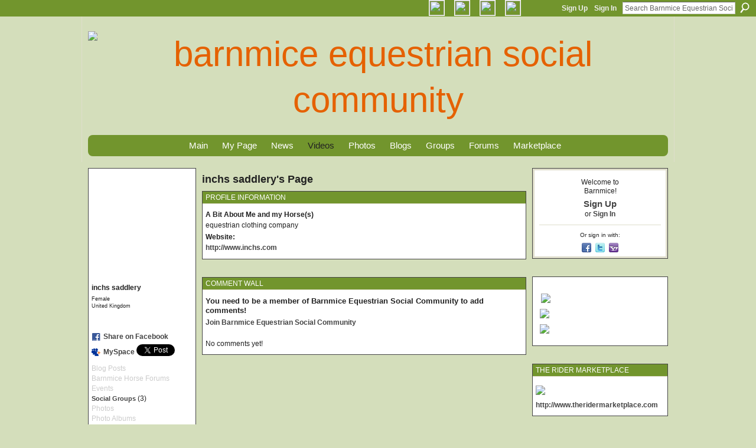

--- FILE ---
content_type: text/html; charset=UTF-8
request_url: http://www.barnmice.com/profile/kellycarter
body_size: 53954
content:
<!DOCTYPE html>
<html lang="en" xmlns:og="http://ogp.me/ns#" xmlns:fb="http://www.facebook.com/2008/fbml">
<head data-layout-view="default" class="xj_layout_head">
<script>
    window.dataLayer = window.dataLayer || [];
        </script>
<!-- Google Tag Manager -->
<script>(function(w,d,s,l,i){w[l]=w[l]||[];w[l].push({'gtm.start':
new Date().getTime(),event:'gtm.js'});var f=d.getElementsByTagName(s)[0],
j=d.createElement(s),dl=l!='dataLayer'?'&l='+l:'';j.async=true;j.src=
'https://www.googletagmanager.com/gtm.js?id='+i+dl;f.parentNode.insertBefore(j,f);
})(window,document,'script','dataLayer','GTM-T5W4WQ');</script>
<!-- End Google Tag Manager -->
    <script>(function(){var d={date:8,app:"s",host:"s",ip:4,ua:"s",user:"s",url:"s",html:4,css:4,render:4,js:4,nlr:4,nlr_eval:4,img:4,embed:4,obj:4,mcc:4,mcr:4,mct:4,nac:4,pac:4,l_t:"s"},h=document,e="getElementsByTagName",i=window,c=function(){return(new Date).getTime()},f=c(),g={},b={},a={},j=i.bzplcm={listen:{},start:function(k){b[k]=c();return j},stop:function(k){g[k]=c()-b[k];return j},ts:function(k){g[k]=c()-f;return j},abs_ts:function(k){g[k]=c();return j},add:function(l){for(var k in l){if("function"!=typeof l[k]){a[k]=l[k]}}},send:function(){if(!g.he){j.ts("he")}a.date=["xdate"];a.host=["xhost"];a.ip=["xip"];a.ua=["xua"];a.url=["xpath"];a.html=g.he-g.hb;a.css=g.ca-g.cb;a.render=g.jb-g.hb;a.js=g.ja-g.jb;a.nlr=g.nr-g.ns;a.nlr_eval=g.ni+g.ne;a.img=h[e]("img").length;a.embed=h[e]("embed").length;a.obj=h[e]("object").length;if(i.xg&&i.xg.xnTrackEvent){i.xg.xnTrackEvent(d,"BazelCSPerfLite",a)}}}})();</script><script>if(window.bzplcm)window.bzplcm.ts('hb')</script>    <meta http-equiv="Content-Type" content="text/html; charset=utf-8" />
    <title>inchs saddlery&#039;s Page - Barnmice Equestrian Social Community</title>
    <link rel="icon" href="http://www.barnmice.com/favicon.ico" type="image/x-icon" />
    <link rel="SHORTCUT ICON" href="http://www.barnmice.com/favicon.ico" type="image/x-icon" />
    <meta name="description" content="inchs saddlery's Page on Barnmice Equestrian Social Community" />
    <meta name="keywords" content="english, hunter, western, barrel, jumping, reining, dressage, training, horse, racing, show, jumper, eventing, trail, health, horsemanship, riding, equines" />
<meta name="title" content="inchs saddlery&#039;s Page" />
<meta property="og:type" content="website" />
<meta property="og:url" content="http://www.barnmice.com/profiles/profile/show?id=kellycarter" />
<meta property="og:title" content="inchs saddlery&#039;s Page" />
<meta property="og:image" content="http://storage.ning.com/topology/rest/1.0/file/get/2159785445?profile=RESIZE_710x&amp;width=183&amp;height=183&amp;crop=1%3A1">
<meta name="twitter:card" content="summary" />
<meta name="twitter:title" content="inchs saddlery&#039;s Page" />
<meta name="twitter:description" content="inchs saddlery's Page on Barnmice Equestrian Social Community" />
<meta name="twitter:image" content="http://storage.ning.com/topology/rest/1.0/file/get/2159785445?profile=RESIZE_710x&amp;width=183&amp;height=183&amp;crop=1%3A1" />
<link rel="image_src" href="http://storage.ning.com/topology/rest/1.0/file/get/2159785445?profile=RESIZE_710x&amp;width=183&amp;height=183&amp;crop=1%3A1" />
<script type="text/javascript">
    djConfig = { baseScriptUri: 'http://www.barnmice.com/xn/static-6.11.8.1/js/dojo-0.3.1-ning/', isDebug: false }
ning = {"CurrentApp":{"premium":true,"iconUrl":"https:\/\/storage.ning.com\/topology\/rest\/1.0\/file\/get\/2746187964?profile=UPSCALE_150x150","url":"httpbarnmice.ning.com","domains":["barnmice.com"],"online":true,"privateSource":true,"id":"barnmice","appId":1773158,"description":"Equestrian community, horse videos, horse pictures, horse news, horses for sale, horse forums, horse care, horse training and horse riding.","name":"Barnmice Equestrian Social Community","owner":"1hiq1a37e2l11","createdDate":"2007-12-14T21:29:21.826Z","runOwnAds":false,"category":{"english":null,"hunter":null,"western":null,"barrel":null,"jumping":null,"reining":null,"dressage":null,"training":null,"horse":null,"racing":null,"show":null,"jumper":null,"eventing":null,"trail":null,"health":null,"horsemanship":null,"riding":null,"equines":null},"tags":["english","hunter","western","barrel","jumping","reining","dressage","training","horse","racing","show","jumper","eventing","trail","health","horsemanship","riding","equines"]},"CurrentProfile":null,"maxFileUploadSize":7};
        (function(){
            if (!window.ning) { return; }

            var age, gender, rand, obfuscated, combined;

            obfuscated = document.cookie.match(/xgdi=([^;]+)/);
            if (obfuscated) {
                var offset = 100000;
                obfuscated = parseInt(obfuscated[1]);
                rand = obfuscated / offset;
                combined = (obfuscated % offset) ^ rand;
                age = combined % 1000;
                gender = (combined / 1000) & 3;
                gender = (gender == 1 ? 'm' : gender == 2 ? 'f' : 0);
                ning.viewer = {"age":age,"gender":gender};
            }
        })();

        if (window.location.hash.indexOf('#!/') == 0) {
        window.location.replace(window.location.hash.substr(2));
    }
    window.xg = window.xg || {};
xg.captcha = {
    'shouldShow': false,
    'siteKey': '6Ldf3AoUAAAAALPgNx2gcXc8a_5XEcnNseR6WmsT'
};
xg.addOnRequire = function(f) { xg.addOnRequire.functions.push(f); };
xg.addOnRequire.functions = [];
xg.addOnFacebookLoad = function (f) { xg.addOnFacebookLoad.functions.push(f); };
xg.addOnFacebookLoad.functions = [];
xg._loader = {
    p: 0,
    loading: function(set) {  this.p++; },
    onLoad: function(set) {
                this.p--;
        if (this.p == 0 && typeof(xg._loader.onDone) == 'function') {
            xg._loader.onDone();
        }
    }
};
xg._loader.loading('xnloader');
if (window.bzplcm) {
    window.bzplcm._profileCount = 0;
    window.bzplcm._profileSend = function() { if (window.bzplcm._profileCount++ == 1) window.bzplcm.send(); };
}
xg._loader.onDone = function() {
            if(window.bzplcm)window.bzplcm.start('ni');
        xg.shared.util.parseWidgets();    var addOnRequireFunctions = xg.addOnRequire.functions;
    xg.addOnRequire = function(f) { f(); };
    try {
        if (addOnRequireFunctions) { dojo.lang.forEach(addOnRequireFunctions, function(onRequire) { onRequire.apply(); }); }
    } catch (e) {
        if(window.bzplcm)window.bzplcm.ts('nx').send();
        throw e;
    }
    if(window.bzplcm) { window.bzplcm.stop('ni'); window.bzplcm._profileSend(); }
};
window.xn = { track: { event: function() {}, pageView: function() {}, registerCompletedFlow: function() {}, registerError: function() {}, timer: function() { return { lapTime: function() {} }; } } };</script>
<link rel="alternate" type="application/atom+xml" title="Inchs saddlery&#039;s Friends - Barnmice Equestrian Social Community" href="http://www.barnmice.com/profiles/friend/feed?user=1ld184wakd1r4&amp;xn_auth=no" /><script>if(window.bzplcm)window.bzplcm.ts('cb')</script>
<style type="text/css" media="screen,projection">
@import url("http://static.ning.com/socialnetworkmain/widgets/index/css/common-982.min.css?xn_version=3128532263");
@import url("http://static.ning.com/socialnetworkmain/widgets/profiles/css/component.min.css?xn_version=467783652");

</style>

<style type="text/css" media="screen,projection">
@import url("/generated-69468fc8c054a3-68572417-css?xn_version=202512201152");

</style>

<style type="text/css" media="screen,projection">
@import url("/generated-69468fc8196317-13793632-css?xn_version=202512201152");

</style>

<!--[if IE 6]>
    <link rel="stylesheet" type="text/css" href="http://static.ning.com/socialnetworkmain/widgets/index/css/common-ie6.min.css?xn_version=463104712" />
<![endif]-->
<!--[if IE 7]>
<link rel="stylesheet" type="text/css" href="http://static.ning.com/socialnetworkmain/widgets/index/css/common-ie7.css?xn_version=2712659298" />
<![endif]-->
<script>if(window.bzplcm)window.bzplcm.ts('ca')</script><link rel="EditURI" type="application/rsd+xml" title="RSD" href="http://www.barnmice.com/profiles/blog/rsd" />
<script type="text/javascript">(function(a,b){if(/(android|bb\d+|meego).+mobile|avantgo|bada\/|blackberry|blazer|compal|elaine|fennec|hiptop|iemobile|ip(hone|od)|iris|kindle|lge |maemo|midp|mmp|netfront|opera m(ob|in)i|palm( os)?|phone|p(ixi|re)\/|plucker|pocket|psp|series(4|6)0|symbian|treo|up\.(browser|link)|vodafone|wap|windows (ce|phone)|xda|xiino/i.test(a)||/1207|6310|6590|3gso|4thp|50[1-6]i|770s|802s|a wa|abac|ac(er|oo|s\-)|ai(ko|rn)|al(av|ca|co)|amoi|an(ex|ny|yw)|aptu|ar(ch|go)|as(te|us)|attw|au(di|\-m|r |s )|avan|be(ck|ll|nq)|bi(lb|rd)|bl(ac|az)|br(e|v)w|bumb|bw\-(n|u)|c55\/|capi|ccwa|cdm\-|cell|chtm|cldc|cmd\-|co(mp|nd)|craw|da(it|ll|ng)|dbte|dc\-s|devi|dica|dmob|do(c|p)o|ds(12|\-d)|el(49|ai)|em(l2|ul)|er(ic|k0)|esl8|ez([4-7]0|os|wa|ze)|fetc|fly(\-|_)|g1 u|g560|gene|gf\-5|g\-mo|go(\.w|od)|gr(ad|un)|haie|hcit|hd\-(m|p|t)|hei\-|hi(pt|ta)|hp( i|ip)|hs\-c|ht(c(\-| |_|a|g|p|s|t)|tp)|hu(aw|tc)|i\-(20|go|ma)|i230|iac( |\-|\/)|ibro|idea|ig01|ikom|im1k|inno|ipaq|iris|ja(t|v)a|jbro|jemu|jigs|kddi|keji|kgt( |\/)|klon|kpt |kwc\-|kyo(c|k)|le(no|xi)|lg( g|\/(k|l|u)|50|54|\-[a-w])|libw|lynx|m1\-w|m3ga|m50\/|ma(te|ui|xo)|mc(01|21|ca)|m\-cr|me(rc|ri)|mi(o8|oa|ts)|mmef|mo(01|02|bi|de|do|t(\-| |o|v)|zz)|mt(50|p1|v )|mwbp|mywa|n10[0-2]|n20[2-3]|n30(0|2)|n50(0|2|5)|n7(0(0|1)|10)|ne((c|m)\-|on|tf|wf|wg|wt)|nok(6|i)|nzph|o2im|op(ti|wv)|oran|owg1|p800|pan(a|d|t)|pdxg|pg(13|\-([1-8]|c))|phil|pire|pl(ay|uc)|pn\-2|po(ck|rt|se)|prox|psio|pt\-g|qa\-a|qc(07|12|21|32|60|\-[2-7]|i\-)|qtek|r380|r600|raks|rim9|ro(ve|zo)|s55\/|sa(ge|ma|mm|ms|ny|va)|sc(01|h\-|oo|p\-)|sdk\/|se(c(\-|0|1)|47|mc|nd|ri)|sgh\-|shar|sie(\-|m)|sk\-0|sl(45|id)|sm(al|ar|b3|it|t5)|so(ft|ny)|sp(01|h\-|v\-|v )|sy(01|mb)|t2(18|50)|t6(00|10|18)|ta(gt|lk)|tcl\-|tdg\-|tel(i|m)|tim\-|t\-mo|to(pl|sh)|ts(70|m\-|m3|m5)|tx\-9|up(\.b|g1|si)|utst|v400|v750|veri|vi(rg|te)|vk(40|5[0-3]|\-v)|vm40|voda|vulc|vx(52|53|60|61|70|80|81|83|85|98)|w3c(\-| )|webc|whit|wi(g |nc|nw)|wmlb|wonu|x700|yas\-|your|zeto|zte\-/i.test(a.substr(0,4)))window.location.replace(b)})(navigator.userAgent||navigator.vendor||window.opera,'http://www.barnmice.com/m/profile?screenName=1ld184wakd1r4');</script></head>
<body>
<!-- Google Tag Manager (noscript) -->
<noscript><iframe src="https://www.googletagmanager.com/ns.html?id=GTM-T5W4WQ"
height="0" width="0" style="display:none;visibility:hidden"></iframe></noscript>
<!-- End Google Tag Manager (noscript) -->
    <div class="xj_before_content"><div id='fb-root'></div>
<script>
  window.fbAsyncInit = function () {
    FB.init({
      appId      : null, 
      status     : true,   
      cookie     : true,   
      xfbml      : true, 
      version    : 'v2.3'  
    });
    var n = xg.addOnFacebookLoad.functions.length;
    for (var i = 0; i < n; i++) {
      xg.addOnFacebookLoad.functions[i]();
    }
    xg.addOnFacebookLoad = function (f) { f(); };
    xg.addOnFacebookLoad.functions = [];
  };
  (function() {
    var e = document.createElement('script');
    e.src = document.location.protocol + '//connect.facebook.net/en_US/sdk.js';
    e.async = true;
    document.getElementById('fb-root').appendChild(e);
  })();
</script>        <div id="xn_bar">
            <div id="xn_bar_menu">
                <div id="xn_bar_menu_branding" >
                                    </div>

                <div id="xn_bar_menu_more">
                    <form id="xn_bar_menu_search" method="GET" action="http://www.barnmice.com/main/search/search">
                        <fieldset>
                            <input type="text" name="q" id="xn_bar_menu_search_query" value="Search Barnmice Equestrian Social Community" _hint="Search Barnmice Equestrian Social Community" accesskey="4" class="text xj_search_hint" />
                            <a id="xn_bar_menu_search_submit" href="#" onclick="document.getElementById('xn_bar_menu_search').submit();return false">Search</a>
                        </fieldset>
                    </form>
                </div>

                            <ul id="xn_bar_menu_tabs">
                                            <li><a href="http://www.barnmice.com/main/authorization/signUp?target=http%3A%2F%2Fwww.barnmice.com%2Fprofiles%2Fprofile%2Fshow%3Fid%3Dkellycarter%26">Sign Up</a></li>
                                                <li><a href="http://www.barnmice.com/main/authorization/signIn?target=http%3A%2F%2Fwww.barnmice.com%2Fprofiles%2Fprofile%2Fshow%3Fid%3Dkellycarter%26">Sign In</a></li>
                                    </ul>
                        </div>
        </div>
        </div>
    <div class="xg_theme" data-layout-pack="brutus">
        <div id="xg_themebody">
            <div id="xg_ad_above_header" class="xg_ad xj_ad_above_header dy-displaynone">
                    
                </div>        
            <div id="xg_head">
                <div id="xg_masthead">
                    <h1 id="xg_sitename" class="xj_site_name"><a id="application_name_header_link" href="/"><img src="https://storage.ning.com/topology/rest/1.0/file/get/13570617082?profile=original" alt="Barnmice Equestrian Social Community"></a></h1>
                    <p id="xg_sitedesc" class="xj_site_desc">The equestrian community for horse people everywhere</p>
                </div>
                <div id="xg_navigation" class="xj_navigation"><ul>
    <li dojoType="SubTabHover" id="xg_tab_main" class="xg_subtab"><a href="/"><span>Main</span></a><div class="xg_subtab" style="display:none;position:absolute;"><ul class="xg_subtab" style="display:block;" ><li style="list-style:none !important;display:block;text-align:left;"><a href="/page/take-the-tour" style="float:none;"><span>Take The Tour!</span></a></li><li style="list-style:none !important;display:block;text-align:left;"><a href="/events/event/listUpcoming" style="float:none;"><span>Event Listings</span></a></li><li style="list-style:none !important;display:block;text-align:left;"><a href="/page/ebooks-1" style="float:none;"><span>eBooks &amp; Audio Books</span></a></li><li style="list-style:none !important;display:block;text-align:left;"><a href="/notes/Favorite_Links" style="float:none;"><span>Favorite Links</span></a></li></ul></div></li><li dojoType="SubTabHover" id="xg_tab_profile" class="xg_subtab"><a href="/profiles"><span>My Page</span></a><div class="xg_subtab" style="display:none;position:absolute;"><ul class="xg_subtab" style="display:block;" ><li style="list-style:none !important;display:block;text-align:left;"><a href="/opensocial/application/list" target="_blank" style="float:none;"><span>Apps</span></a></li></ul></div></li><li id="xg_tab_xn65" class="xg_subtab"><a href="/group/barnmicenews/forum"><span>News</span></a></li><li dojoType="SubTabHover" id="xg_tab_members" class="xg_subtab this"><a href="/video"><span>Videos</span></a><div class="xg_subtab" style="display:none;position:absolute;"><ul class="xg_subtab" style="display:block;" ><li style="list-style:none !important;display:block;text-align:left;"><a href="/video/video/search?q=dressage" style="float:none;"><span>Dressage</span></a></li><li style="list-style:none !important;display:block;text-align:left;"><a href="/video/video/search?q=driving" style="float:none;"><span>Driving</span></a></li><li style="list-style:none !important;display:block;text-align:left;"><a href="/video/video/search?q=eventing" style="float:none;"><span>Eventing</span></a></li><li style="list-style:none !important;display:block;text-align:left;"><a href="/video/video/search?q=jumping" style="float:none;"><span>Hunter/Jumper</span></a></li><li style="list-style:none !important;display:block;text-align:left;"><a href="/video/video/search?q=horse+racing" style="float:none;"><span>Racing</span></a></li><li style="list-style:none !important;display:block;text-align:left;"><a href="/video/video/search?q=western+horse" style="float:none;"><span>Western</span></a></li><li style="list-style:none !important;display:block;text-align:left;"><a href="/video/video/search?q=horse+health" style="float:none;"><span>Horse Care &amp; Health</span></a></li><li style="list-style:none !important;display:block;text-align:left;"><a href="/video/video/listTagged?tag=equestrian+fitness" style="float:none;"><span>Rider Fitness</span></a></li><li style="list-style:none !important;display:block;text-align:left;"><a href="/video/video/listTagged?tag=equestrian+nutrition" target="_blank" style="float:none;"><span>Rider Nutrition</span></a></li><li style="list-style:none !important;display:block;text-align:left;"><a href="/video/video/listForContributor?screenName=5sum70hdoojf" style="float:none;"><span>Ask an Olympian</span></a></li><li style="list-style:none !important;display:block;text-align:left;"><a href="/video/video/listForContributor?screenName=2s7140vj6z5ks" style="float:none;"><span>Hoof Talk</span></a></li><li style="list-style:none !important;display:block;text-align:left;"><a href="/video/video/listForContributor?screenName=0tswn37n2j26f" style="float:none;"><span>Ellen Ofstad: Groundwork</span></a></li></ul></div></li><li id="xg_tab_photo" class="xg_subtab"><a href="/photo"><span>Photos</span></a></li><li dojoType="SubTabHover" id="xg_tab_blogs" class="xg_subtab"><a href="/profiles/blog/list"><span>Blogs</span></a><div class="xg_subtab" style="display:none;position:absolute;"><ul class="xg_subtab" style="display:block;" ><li style="list-style:none !important;display:block;text-align:left;"><a href="/profiles/blog/list?tag=dressage" style="float:none;"><span>Dressage</span></a></li><li style="list-style:none !important;display:block;text-align:left;"><a href="/profiles/blog/list?tag=eventing" style="float:none;"><span>Eventing</span></a></li><li style="list-style:none !important;display:block;text-align:left;"><a href="/profiles/blog/list?tag=jumping" style="float:none;"><span>Hunter/Jumper</span></a></li><li style="list-style:none !important;display:block;text-align:left;"><a href="/profiles/blog/list?tag=western" style="float:none;"><span>Western</span></a></li><li style="list-style:none !important;display:block;text-align:left;"><a href="/profiles/blog/list?tag=horse+health" style="float:none;"><span>Horse Care &amp; Health</span></a></li><li style="list-style:none !important;display:block;text-align:left;"><a href="/profiles/blog/list?tag=horse+training" style="float:none;"><span>Horse Training</span></a></li><li style="list-style:none !important;display:block;text-align:left;"><a href="/profiles/blog/list?user=0nlvdihsc79t0" style="float:none;"><span>Jane Savoie</span></a></li><li style="list-style:none !important;display:block;text-align:left;"><a href="/profiles/blog/list?user=3hqcbm1uw0tw2" style="float:none;"><span>Jochen Schleese</span></a></li><li style="list-style:none !important;display:block;text-align:left;"><a href="/profiles/blog/list?user=33cxd4zpa50uh" style="float:none;"><span>Julie Goodnight</span></a></li><li style="list-style:none !important;display:block;text-align:left;"><a href="/profiles/blog/list?user=17kaaxc70c7g0" style="float:none;"><span>Lindsay Grice</span></a></li><li style="list-style:none !important;display:block;text-align:left;"><a href="/profiles/blog/list?tag=russ+krachun+horse+training" style="float:none;"><span>Russ Krachun</span></a></li><li style="list-style:none !important;display:block;text-align:left;"><a href="/profiles/blog/list?user=1uqbeidjbu8ae" style="float:none;"><span>Anna Blake</span></a></li><li style="list-style:none !important;display:block;text-align:left;"><a href="/profiles/blog/list?tag=horse+barn+layouts+plans" style="float:none;"><span>Barn Building Ideas</span></a></li><li style="list-style:none !important;display:block;text-align:left;"><a href="/profiles/blog/list?tag=equestrian+nutrition" style="float:none;"><span>Equestrian Wellness</span></a></li><li style="list-style:none !important;display:block;text-align:left;"><a href="/profiles/blog/list?tag=horse+book+review" style="float:none;"><span>Book Reviews</span></a></li></ul></div></li><li id="xg_tab_groups" class="xg_subtab"><a href="/groups"><span>Groups</span></a></li><li id="xg_tab_forum" class="xg_subtab"><a href="/forum"><span>Forums</span></a></li><li dojoType="SubTabHover" id="xg_tab_xn30" class="xg_subtab"><a href="https://www.theridermarketplace.com" target="_blank"><span>Marketplace</span></a><div class="xg_subtab" style="display:none;position:absolute;"><ul class="xg_subtab" style="display:block;" ><li style="list-style:none !important;display:block;text-align:left;"><a href="/forum/categories/horse-classifieds/listForCategory" style="float:none;"><span>Classifieds</span></a></li></ul></div></li></ul>
</div>
            </div>
            <div id="xg_ad_below_header" class="xg_ad xj_ad_below_header dy-displaynone">
                        
                    </div>
            <div id="xg" class="xg_widget_profiles xg_widget_profiles_profile xg_widget_profiles_profile_show">
            	 
                <div id="xg_body">
                   
                    <div class="xj_notifications"></div>
                    <div class="xg_column xg_span-16" id="column1">
                        <div id="xg_canvas" class="xj_canvas">
                            <div  class='xg_colgroup first-child last-child'>
<div _maxEmbedWidth="730" _columnCount="3"  class='xg_3col first-child'>
<div  class='xg_colgroup last-child'>
<div _maxEmbedWidth="171" _columnCount="1"  id="xg_layout_column_1" class='xg_1col first-child'>
<div class="xg_module xg_module_with_dialog module_user_summary">
    <div class="module_user_thumbnail">
        <div>
            <span class="table_img dy-avatar dy-avatar-full-width "><img id="xj_photo_img_tag" _origImgUrl="http://storage.ning.com/topology/rest/1.0/file/get/2159785445?profile=original" class="photo " src="http://storage.ning.com/topology/rest/1.0/file/get/2159785445?profile=RESIZE_710x&amp;width=184&amp;height=184&amp;crop=1%3A1" alt="" /></span>        </div>
    </div><!-- module_user_thumbnail -->
    <div class="xg_module_body profile vcard">
        <dl class="last-child">
            <dt class="fn">
                <span class="fn">inchs saddlery</span>
                <span><ul class="member_detail"><li>Female</li><li>United Kingdom</li></ul></span>            </dt>
            	            <dd class="profile-social-buttons"><div class="likebox">
    <div class="facebook-like" data-content-type="User" data-content-id="1773158:User:197570" data-page-type="profile">
        <fb:like href="http://www.barnmice.com/xn/detail/1773158:User:197570" layout="button_count" show_faces="false" width="90"></fb:like>
    </div>
</div>
        <a class="post_to_facebook xj_post_to_facebook" href="http://www.facebook.com/share.php?u=http%3A%2F%2Fwww.barnmice.com%2Fprofile%2Fkellycarter%3Fxg_source%3Dfacebookshare&amp;t=" _url="http://www.barnmice.com/profile/kellycarter?xg_source=facebookshare" _title="" _log="{&quot;module&quot;:&quot;profiles&quot;,&quot;page&quot;:&quot;profile&quot;,&quot;action&quot;:&quot;show&quot;}">Share on Facebook</a>
    <a href="http://www.myspace.com/Modules/PostTo/Pages/?t=Checking%20out%20inchs%20saddlery%27s%20Profile%20on%20Barnmice%20Equestrian%20Social%20Community%3A&c=inchs%20saddlery&u=http%3A%2F%2Fwww.barnmice.com%2Fprofile%2Fkellycarter&l=2" class="post_to_myspace" target="_blank">MySpace</a>            <script>!function(d,s,id){var js,fjs=d.getElementsByTagName(s)[0];if(!d.getElementById(id)){js=d.createElement(s);js.id=id;js.src="//platform.twitter.com/widgets.js";fjs.parentNode.insertBefore(js,fjs);}}(document,"script","twitter-wjs");</script>
                    <span class="xg_tweet">
        <a href="https://twitter.com/share" class="post_to_twitter twitter-share-button" target="_blank"
            data-text="Checking out inchs saddlery&#039;s Profile on Barnmice Equestrian Social Community:" data-url="http://www.barnmice.com/profile/kellycarter" data-count="none" data-dnt="true">Tweet</a>
        </span>
        </dd>        </dl>
    </div>
    <div class="xg_module_body">
        <ul class="nobullets last-child">
            <li class="disabled">Blog Posts</li><li class="disabled">Barnmice Horse Forums</li><li class="disabled">Events</li><li><a href="http://www.barnmice.com/groups/group/listForContributor?user=1ld184wakd1r4">Social Groups</a> (3)</li><li class="disabled">Photos</li><li class="disabled">Photo Albums</li><li class="disabled">Videos</li>        </ul>
    </div>

    </div>
<div class="no_cross_container xg_module module_members">
    <div class="xg_module_head">
        <h2>Inchs saddlery's Friends</h2>
    </div>

    <div class="xg_module_body body_small">
    <ul class="clist">            <li><a href="/profile/ScottMatthews" title="Scott Matthews"><img class="newrow photo" src="http://storage.ning.com/topology/rest/1.0/file/get/2187896288?profile=RESIZE_48X48&width=48&height=48&crop=1%3A1" alt="Scott Matthews" height="48" width="48" style="width:48px; height:48px"></a></li>
    </ul>
    </div>
            <div class="xg_module_foot">
            <ul>
                <li class="right"><a href="/friends/kellycarter">View All</a></li>            </ul>
        </div>
    </div>
<div class="xg_module module_groups">
    <div class="xg_module_head">
        <h2>inchs saddlery&#039;s Groups</h2>
    </div>
            <div class="xg_module_body body_list">
                            <ul class="clist">
                        <li class="xg_lightborder ">
        <div class="ib">
                        <a href="http://www.barnmice.com/group/inchssaddlery"><img  src="http://storage.ning.com/topology/rest/1.0/file/get/2159785445?profile=RESIZE_48X48&amp;crop=1%3A1&amp;width=40" width="40" height="40" alt="inchs saddlery" /></a>
        </div>
        <div class="tb">
            <h3><a href="http://www.barnmice.com/group/inchssaddlery">inchs saddlery</a></h3>
            <p class="xg_lightfont">3 members</p>
                    </div>
    </li>    <li class="xg_lightborder ">
        <div class="ib">
                        <a href="http://www.barnmice.com/group/britishequestrianfederation"><img  src="http://storage.ning.com/topology/rest/1.0/file/get/2159784061?profile=RESIZE_48X48&amp;crop=1%3A1&amp;width=40" width="40" height="40" alt="British Equestrian Feder&hellip;" /></a>
        </div>
        <div class="tb">
            <h3><a href="http://www.barnmice.com/group/britishequestrianfederation">British Equestrian Feder&hellip;</a></h3>
            <p class="xg_lightfont">29 members</p>
                    </div>
    </li>                </ul>
                            <ul class="clist">
                        <li class="xg_lightborder last-child">
        <div class="ib">
                        <a href="http://www.barnmice.com/group/theeurodressagecommunity"><img  src="http://storage.ning.com/topology/rest/1.0/file/get/2159783960?profile=RESIZE_48X48&amp;crop=1%3A1&amp;width=40" width="40" height="40" alt="EURODRESSAGE Community" /></a>
        </div>
        <div class="tb">
            <h3><a href="http://www.barnmice.com/group/theeurodressagecommunity">EURODRESSAGE Community</a></h3>
            <p class="xg_lightfont">256 members</p>
                    </div>
    </li>                </ul>
                    </div>
                <div class="xg_module_foot">
                <ul>
                                            <li class="right"><a href="http://www.barnmice.com/groups/group/listForContributor?user=1ld184wakd1r4">View All</a></li>
                                    </ul>
            </div>
        </div>
<div class="xg_module module_gift" data-module_name="gift" id="xj_module_gift">
    <div class="xg_module_head">
        <h2>Gifts Received</h2>
    </div>

    <div class="xg_module_body">
                    <div class="ib">
                <img src="http://storage.ning.com/topology/rest/1.0/file/get/2248663336?profile=original" alt="Gift" height="64" width="64"/>
            </div>
            <div class="tb">
                <p class="msg">inchs saddlery has not received any gifts yet</p>
                <p><strong><a href="http://www.barnmice.com/gifts/item/list?to=1ld184wakd1r4&amp;xg_source=pemb">Give a Gift</a></strong></p>
            </div>
            </div>
    </div>
&nbsp;</div>
<div _maxEmbedWidth="540" _columnCount="2"  id="xg_layout_column_2" class='xg_2col last-child'>
    <div class="xg_headline">
<div class="tb"><h1>inchs saddlery&#039;s Page</h1>
    </div>
</div>
<div class="xg_module module_about_user">
    <div class="xg_module_head">
		<h2>Profile Information</h2>
                    </div>
            <div class="xg_module_body">
                            <dl >
                <dt>A Bit About Me and my Horse(s)</dt>
                <dd>equestrian clothing company</dd>
            </dl>
                                <dl >
                <dt>Website:</dt>
                <dd><a rel=nofollow href="http://www.inchs.com">http://www.inchs.com</a></dd>
            </dl>
                                            </div>
    </div>
<div class="no_cross_container xg_module xg_module_comment_wall">
    <div id="com" class="xg_module_head">
    <h2 id="chatter_box_heading" numComments="0">Comment Wall</h2>
</div>            <div class="xg_module_body">
            <a name="add_comment"></a>
  <h3>You need to be a member of Barnmice Equestrian Social Community to add comments!</h3>
             <p><a href="http://www.barnmice.com/main/authorization/signUp?target=http%3A%2F%2Fwww.barnmice.com%2Fprofiles%2Fprofile%2Fshow%3Fid%3Dkellycarter%26">Join Barnmice Equestrian Social Community</a></p>
          </div>
        <div class="xg_module_body xj_ajax">
            <div id="xg_profiles_chatterwall_list" _scrollTo="">
  <ul class="list chatter nobullets">
    <li class="sparse" id="xg_profiles_chatterwall_empty" >No comments yet!</li>
  </ul>
</div>

        </div>    </div>
&nbsp;</div>
</div>
&nbsp;</div>
<div _maxEmbedWidth="173" _columnCount="1"  class='xg_1col last-child'>
&nbsp;</div>
</div>

                        </div>
                    </div>
                    <div class="xg_column xg_span-5 xg_last" id="column2">
                        <div class="xj_user_info">    <div class="xg_module" id="xg_module_account">
        <div class="xg_module_body xg_signup xg_lightborder">
            <p>Welcome to<br />Barnmice!</p>
                        <p class="last-child"><big><strong><a href="http://www.barnmice.com/main/authorization/signUp?target=http%3A%2F%2Fwww.barnmice.com%2Fprofiles%2Fprofile%2Fshow%3Fid%3Dkellycarter%26">Sign Up</a></strong></big><br/>or <a href="http://www.barnmice.com/main/authorization/signIn?target=http%3A%2F%2Fwww.barnmice.com%2Fprofiles%2Fprofile%2Fshow%3Fid%3Dkellycarter%26" style="white-space:nowrap">Sign In</a></p>
                            <div class="xg_external_signup xg_lightborder xj_signup">
                    <p class="dy-small">Or sign in with:</p>
                    <ul class="providers">
            <li>
            <a
                onclick="xg.index.authorization.social.openAuthWindow(
                    'https://auth.ning.com/socialAuth/facebook?edfm=0SPGxrWQsr8OyksL16E9JaMGTtF8U2g%2BDUu79FS20ACb2Ld967v7Gdjkz9lo3ZnLVFPxzDK%2FOiSUY%2Ffu3l3XJvv7vLCHgsrRVYnGIb1lVai%2FJgR%2Fmcj1EYGMev52hL9ITJ%2Bv%2BPU7Txf3P6Dzn3h9AjfY1XPPHOxFaVBptteBNzUDc0%2FvFjerwcip9Pf2jTtpavfY9ua7evmTrtQtxRv6wBKtdAscV7AjSjImX%2BKZ7WaQC3LIEY7m3bPtIn%2F9W5v7cxHaEWdEpYExuE9%2Fs7oOj3zs6zsLdu3OQk5J9zZ2HVDj2LjZT5AFe14Y2jz4SEgItJZQiizD%2B9SZa9rno%2FA2JAbvRj%2FochMukh1gJtMyt%2Fbq%2FB1y40Xsyo34mosKLp2R7se%2BXmNZRjrmfMZHoiKELo92Gb%2Bn6%2FiUhEGZM434cjz9r842wNY9%2FrpyAL3MNwBW'
                    ); return false;">
                            <span class="mini-service mini-service-facebook" title="Facebook"></span>
                        </a>
        </li>
            <li>
            <a
                onclick="xg.index.authorization.social.openAuthWindow(
                    'https://auth.ning.com/socialAuth/twitter?edfm=cAMa%2BdZ0puaXSioglj2inLCUpRlBmtpng3zVT3yFr7q0HcYgF4VV2junrvhlbFQNSQy4rrHi858FwJvCKtnKhUcbP6sIVWQRStwym6WVYLoxTCY8EoFsHRhq6WVvjvc67x6QfExQfWNvGuvpXfQ2Ddq0QAuee8xDhXBlsNczHd3mZTnYyLVnw%2BnF%2BnwKFvP5jkcWqCPu1JXPGPsDCgUKErf6dSLhndc6qgl%2BhCxKC7uOPYmPWG9pfPJDvQD1ypW%2BWxeaGbsRyUYD36i1HKQU%2BKP8AICNucrIJRCpgWgRBBxdwZ3DWzJtrHjJfGKdGKc8Vrh%2FZpBp7unffd%2Bm6p%2FVuozqIw2Uu7gLDS5Q0oz7oFIqzmkoZu1RB%2BkoilKQB3LxeFENlGey%2B%2FStPXyXAeTLpvYpT6SddfeXv5809YK%2B3JMkWjRghTKQIgD7O3cZ5JU%2Fwz9eXtv4opcRhjXXF9uocg%3D%3D'
                ); return false;">
                <span class="mini-service mini-service-twitter" title="Twitter"></span>
            </a>
        </li>
            <li>
            <a
                onclick="xg.index.authorization.social.openAuthWindow(
                    'https://auth.ning.com/socialAuth/yahooopenidconnect?edfm=KCiWaI%2B4ZRi6alKcaNk1yh7XFE5dhXu2ZD6RhbnIrgrrg9gAvrykRDrvrcAt5M80vNKDNdLK2BpODJd7BEMBmcASlBUnD%2FG%2Be28jGXuObbPueL1RH%2FrJGQUaUiOjepLBtiVE1LlIjQj0p%2BKriTy6xFMr9SGDQuslou83VvS9Ur9F8fXyUpyfR6WOd%2F1jlOZI1S1wBKXXpQ0ZGcTRM5ApOdvQztpJyvWxlkUeZ0GRztYWUJHYpZ6PdgI26kmmGOqdwsiEFAjpvYi35EerOYa3cLiYDT45IkIpqU2FKfbLA%2F7H2d3RJmtyCz8YjoN3TNgCFamEItzn%2BCp9zELmVDHIPG3if7lMYMdNCYwAngQgNmk%3D'
                ); return false;">
                <span class="mini-service mini-service-yahoo" title="Yahoo!"></span>
            </a>
        </li>
    </ul>
                </div>
                    </div>
    </div>
</div>
                        <div class="xj_sidebar_content"><div class="xg_module html_module module_text xg_reset" data-module_name="text"
        >
            <div class="xg_module_body xg_user_generated">
            <p></p>
<p><a href="https://mcintoshproline.com/" target="_blank" rel="noopener"><img src="http://storage.ning.com/topology/rest/1.0/file/get/2203088482?profile=RESIZE_710x" width="200" class="align-center"  /></a><a href="http://www.orangeapeel.ca" target="_blank" rel="noopener"><img src="https://storage.ning.com/topology/rest/1.0/file/get/10972961297?profile=RESIZE_710x" class="align-center"  /></a></p>
<center><a href="http://www.therider.com/" target="_blank" rel="noopener"><img src="http://storage.ning.com/topology/rest/1.0/file/get/2203068826?profile=RESIZE_710x" width="220" class="align-center"  /></a></center>
        </div>
        </div>
<div class="xg_module html_module module_text xg_reset" data-module_name="text"
        >
        <div class="xg_module_head"><h2>The Rider Marketplace</h2></div>
        <div class="xg_module_body xg_user_generated">
            <p><a href="https://storage.ning.com/topology/rest/1.0/file/get/10221863279?profile=original" target="_blank" rel="noopener"><img src="https://storage.ning.com/topology/rest/1.0/file/get/10221863279?profile=RESIZE_710x" class="align-full"  /></a><a href="http://www.theridermarketplace.com" target="_blank" rel="noopener">http://www.theridermarketplace.com</a></p>
        </div>
        </div>
<div class="xg_module html_module module_text xg_reset" data-module_name="text"
        >
            <div class="xg_module_body xg_user_generated">
            <center><br />
<a href="https://storage.ning.com/topology/rest/1.0/file/get/10780127475?profile=original" target="_blank" rel="noopener"><img src="https://storage.ning.com/topology/rest/1.0/file/get/10780127475?profile=RESIZE_710x" class="align-full"  /></a><a href="http://www.orangeapeel.ca" target="_blank" rel="noopener"></a></center>
<center><span style="font-size: 14pt;"><strong><a href="http://www.orangeapeel.ca" target="_blank" rel="noopener">www.orangeapeel.ca</a></strong></span></center>
        </div>
        </div>
<div class="xg_module html_module module_text xg_reset" data-module_name="text"
        >
        <div class="xg_module_head"><h2>International Horse News</h2></div>
        <div class="xg_module_body xg_user_generated">
            <!-- start sw-rss-feed code -->
<script type="text/javascript">
// <![CDATA[
rssfeed_url = new Array(); 
rssfeed_url[0]="http://barnmice.com/group/barnmicenews/forum"; rssfeed_url[1]="http://news.google.com/news?pz=1&cf=all&ned=us&hl=en&q=horses&cf=all&output=rss"; rssfeed_url[2]="http://news.search.yahoo.com/rss?ei=UTF-8&p=equestrian&fr=news-us-ss"; rssfeed_url[3]="http://feeds.feedburner.com/HorseHoundOnlineNews?format=xml";  
rssfeed_frame_width="217"; 
rssfeed_frame_height="670"; 
rssfeed_scroll="on"; 
rssfeed_scroll_step="6"; 
rssfeed_scroll_bar="off"; 
rssfeed_target="_blank"; 
rssfeed_font_size="12"; 
rssfeed_font_face="Arial"; 
rssfeed_border="on"; 
rssfeed_css_url=""; 
rssfeed_title="off"; 
rssfeed_title_name=""; 
rssfeed_title_bgcolor="#3366ff"; 
rssfeed_title_color="#444444"; 
rssfeed_title_bgimage="http://"; 
rssfeed_footer="off"; 
rssfeed_footer_name="rss feed"; 
rssfeed_footer_bgcolor="#fff"; 
rssfeed_footer_color="#333"; 
rssfeed_footer_bgimage="http://"; 
rssfeed_item_title_length="50"; 
rssfeed_item_title_color="#444444"; 
rssfeed_item_bgcolor="#fff"; 
rssfeed_item_bgimage="http://"; 
rssfeed_item_border_bottom="on"; 
rssfeed_item_source_icon="off"; 
rssfeed_item_date="off"; 
rssfeed_item_description="on"; 
rssfeed_item_description_length="120"; 
rssfeed_item_description_color="#444444"; 
rssfeed_item_description_link_color="#333"; 
rssfeed_item_description_tag="off"; 
rssfeed_no_items="0"; 
rssfeed_cache = "6993b661d7e67dd89ee568964bc15c5a";
// ]]>
</script>
<script src="http://feed.surfing-waves.com/js/rss-feed.js" type="text/javascript">
// <![CDATA[

// ]]>
</script><!-- The link below helps keep this service FREE, and helps other people find the SW widget. Please be cool and keep it! Thanks. -->
<div style="text-align: right; width: 217px;"><a href="http://www.surfing-waves.com/feed.htm" target="_blank" style="color: #fffff1; font-size: 10px;">widget @</a> <a href="http://www.surfing-waves.com" target="_blank" style="color: #fffff1; font-size: 10px;">surfing-waves.com</a></div>
<!-- end sw-rss-feed code -->
<center><strong><a href="http://barnmice.com/group/barnmicenews/forum" target="_blank">Click Here for Barnmice Horse News</a></strong></center>
        </div>
        </div>
</div>
                    </div>
                </div>
            </div>
            <div id="xg_foot">
                <div id="xg_footcontent">
                    <div class="xj_foot_content"><p class="left">
    © 2026             &nbsp; Created by <a href="/profile/admin">Barnmice Admin</a>.            &nbsp;
    Powered by<a class="poweredBy-logo" href="https://www.ning.com/" title="" alt="" rel="dofollow">
    <img class="poweredbylogo" width="87" height="15" src="http://static.ning.com/socialnetworkmain/widgets/index/gfx/Ning_MM_footer_blk@2x.png?xn_version=3605040243"
         title="Ning Website Builder" alt="Website builder | Create website | Ning.com">
</a>    </p>
    <p class="right xg_lightfont">
                    <a href="http://www.barnmice.com/main/embeddable/list">Badges</a> &nbsp;|&nbsp;
                        <a href="http://www.barnmice.com/main/authorization/signUp?target=http%3A%2F%2Fwww.barnmice.com%2Fmain%2Findex%2Freport" dojoType="PromptToJoinLink" _joinPromptText="Please sign up or sign in to complete this step." _hasSignUp="true" _signInUrl="http://www.barnmice.com/main/authorization/signIn?target=http%3A%2F%2Fwww.barnmice.com%2Fmain%2Findex%2Freport">Report an Issue</a> &nbsp;|&nbsp;
                        <a href="http://www.barnmice.com/main/authorization/termsOfService?previousUrl=http%3A%2F%2Fwww.barnmice.com%2Fprofiles%2Fprofile%2Fshow%3Fid%3Dkellycarter%26">Terms of Service</a>
            </p>
</div>
                </div>
            </div>
			<div id="xg_ad_below_footer" class="xg_ad xj_ad_below_footer">
				<div class="xg_module module-plain  html_module module_text xg_reset" data-module_name="text"
        >
            <div class="xg_module_body xg_user_generated">
            <!-- Copyright @ 2012 JenSocial, VIP Tip from JenSocial.com posted for public use - Do not remove this line, and do not distribute. Tip: Add Footer like Creators.ning.com -->
<style type="text/css">
/**/
<!--
/**/
/**/
<!--
<!--
<!--
<!--
<!--
<!--
<!--
/* Hide Ning Footer */
.xg_theme #xg_footcontent {
    display:none!important;
}

/* FOOTER like Creators */
#abovefoot {
    display:none!important;
}
#xg_ad_below_footer .xg_module_head {
    /* Make Instant Ad Box Header transparent */
    background-color: transparent!important;
    border: 0 solid transparent!important;
    box-shadow: none!important;
}
/***************************** Footer Background Color and Top Border *****************************/
#xg_ad_below_footer {
    background-color: #d4debb!important;
    border-top: solid 1px #72952d!important;
    /* Adjust the padding-bottom if you have a toolbar at bottom */
    padding-bottom:40px!important;
    width: 100%!important;
    margin-left:auto!important;
    margin-right:auto!important;
}

#xg_foot  {
   margin-left:auto!important;
   margin-right:auto!important;
   background-color:transparent!important;
   border:none!important;
}
/***************************** Chat Bar installed - looks good to change background-color to Footer Background Color *****************************/
.xj_after_content {
   background-color: #d4debb!important;
}

/***************************** Links normal and hovered states - Font Family, Font Size, and Font Color *****************************/
#xg_foot a {
    font-family: Arial, Lucida Grande;
    font-size: 13px!important;
    color: #222222;
}
#xg_foot a:hover {
    color:#222222;
}

/* Footer Wrap width and height, area of headers and links */
#footer-wrap {
    height:190px;
    width: 100%;
    /* color of bottom border below headers and links */
    border-bottom:solid 1px #d4debb;
}
#footer {
    margin: 0 auto;
    width: 1002px;
}

/***************************** Header Titles - Font Family, Font Size, Font Color, and Font Weight *****************************/
#footer h3 {
    font-family: helvetica,arial,sans-serif!important;
    font-size: 16px!important;
    color: #222222;
    font-weight: bold!important;
    padding: 5px 0 10px 35px !important;
    text-transform: uppercase;
}

#footer .nav {
    float: left;
    text-align: left;
    height:190px;
}
#footer .nav ul {
    float: left;
    list-style: none outside none;
    width: 248px;
}
#footer .nav ul li {
    -moz-box-orient: vertical;
    display: block;
    padding: 0 0 4px 12px;
    vertical-align: top;
    width: 180px;
}

* + html #footer .nav ul li {
    display: inside;
}
/* Controls location of copyright */
div#xg_ad_below_footer.xg_ad div.block { float:right!important;padding: 15px 80px 0px 0px;}

/* Footer Block - Any content added within Block DIV, where copyright resides. */
#footer .block {
    margin: 0;
    white-space: nowrap;
    width: 100%!important;
}

/***************************** Copyright Text - Font Family, Font Size, Font Color *****************************/
#footer .copyright, p.copyright {
    font-family: Arial, helvetica,sans-serif;
    font-size: 13px!important;
    color: #222222!important;
}
/****************************** Copyright Links - Color *****************************/
p.copyright a {
    color: #222222!important;
}
/* End Footer like Creators */
-->
-->
-->
-->
-->
-->
-->
/**/
/**/
-->
/**/
</style>
<div id="xg_foot"><!-- Begin Footer -->
<div id="footer-wrap">
<div id="footer">
<div class="nav">
<ul>
<li style="list-style: none; display: inline;">
<h3>Quick Links</h3>
</li>
<li><a href="http://barnmice.com/profiles/blog/list">Horse Blogs</a></li>
<li><a href="http://barnmice.com/forum">Horse Forums</a></li>
<li><a href="http://barnmice.com/video">Horse Videos</a></li>
<li><a href="http://barnmice.com/photo">Horse Photos</a></li>
</ul>
<ul>
<li style="list-style: none; display: inline;">
<h3>Social Links</h3>
</li>
<li><a href="https://www.facebook.com/Barnmice" target="_blank" rel="noopener">Facebook</a></li>
<li><a href="https://twitter.com/Barnmice" target="_blank" rel="noopener">Twitter</a></li>
<li><a href="http://pinterest.com/barnmice/" target="_blank" rel="noopener">Pinterest</a></li>
<li><a href="https://www.linkedin.com/groups/2356696/" target="_blank" rel="noopener">LinkedIn</a></li>
</ul>
<ul>
<li style="list-style: none; display: inline;">
<h3>Sister Sites</h3>
</li>
<li><a href="https://www.therider.com/site/the-rider-marketplace" target="_blank" rel="noopener">The Rider Marketplace</a></li>
<li><a href="http://www.therider.com/" target="_blank" rel="noopener">The Rider</a></li>
<li><a href="http://www.equineniagaranews.com/" target="_blank" rel="noopener">Equine Niagara News</a></li>
</ul>
<ul>
<li style="list-style: none; display: inline;">
<h3>Helpful Links</h3>
</li>
<li><a href="http://barnmice.com/page/your-business-could-be-on-our" target="_blank" rel="noopener">Advertise With Us</a></li>
<li><a href="http://barnmice.com/page/take-the-tour" target="_blank" rel="noopener">Barnmice Tour</a></li>
<li><a href="http://barnmice.com/main/index/feedback" target="_blank" rel="noopener">Feedback</a></li>
<li><a href="http://barnmice.com/main/index/report" target="_blank" rel="noopener">Report an Issue</a></li>
<li><a href="http://barnmice.com/main/authorization/termsOfService?previousUrl=http%3A%2F%2Fwww.barnmice.com%2F" target="_blank" rel="noopener">Terms of Service</a></li>
</ul>
</div>
</div>
</div>
<!-- End Footer --></div>
<div class="block">
<p class="copyright">© <script language="JavaScript" type="text/javascript">
now = new Date
    theYear=now.getYear()
    if (theYear < 1900)
    theYear=theYear+1900
    document.write(theYear)
</script> Barnmice | <i>Design by N. Salo</i></p>
</div>
<!-- End Block DIV -->
        </div>
        </div>

			</div>
        </div>
    </div>
    <div class="xj_after_content"><div id="xj_baz17246" class="xg_theme"></div>
<div id="xg_overlay" style="display:none;">
<!--[if lte IE 6.5]><iframe></iframe><![endif]-->
</div>
<!--googleoff: all--><noscript>
	<style type="text/css" media="screen">
        #xg { position:relative;top:120px; }
        #xn_bar { top:120px; }
	</style>
	<div class="errordesc noscript">
		<div>
            <h3><strong>Hello, you need to enable JavaScript to use Barnmice Equestrian Social Community.</strong></h3>
            <p>Please check your browser settings or contact your system administrator.</p>
			<img src="/xn_resources/widgets/index/gfx/jstrk_off.gif" alt="" height="1" width="1" />
		</div>
	</div>
</noscript><!--googleon: all-->
<script>if(window.bzplcm)window.bzplcm.ts('jb')</script><script type="text/javascript" src="http://static.ning.com/socialnetworkmain/widgets/lib/core.min.js?xn_version=1651386455"></script>        <script>
            var sources = ["https:\/\/www.google.com\/recaptcha\/api.js","http:\/\/static.ning.com\/socialnetworkmain\/widgets\/lib\/js\/jquery\/jquery.ui.widget.js?xn_version=202512201152","http:\/\/static.ning.com\/socialnetworkmain\/widgets\/lib\/js\/jquery\/jquery.iframe-transport.js?xn_version=202512201152","http:\/\/static.ning.com\/socialnetworkmain\/widgets\/lib\/js\/jquery\/jquery.fileupload.js?xn_version=202512201152","https:\/\/storage.ning.com\/topology\/rest\/1.0\/file\/get\/12882177057?profile=original&r=1724772591","https:\/\/storage.ning.com\/topology\/rest\/1.0\/file\/get\/11108790459?profile=original&r=1684134908","https:\/\/storage.ning.com\/topology\/rest\/1.0\/file\/get\/11108877289?profile=original&r=1684135221"];
            var numSources = sources.length;
                        var heads = document.getElementsByTagName('head');
            var node = heads.length > 0 ? heads[0] : document.body;
            var onloadFunctionsObj = {};

            var createScriptTagFunc = function(source) {
                var script = document.createElement('script');
                
                script.type = 'text/javascript';
                                var currentOnLoad = function() {xg._loader.onLoad(source);};
                if (script.readyState) { //for IE (including IE9)
                    script.onreadystatechange = function() {
                        if (script.readyState == 'complete' || script.readyState == 'loaded') {
                            script.onreadystatechange = null;
                            currentOnLoad();
                        }
                    }
                } else {
                   script.onerror = script.onload = currentOnLoad;
                }

                script.src = source;
                node.appendChild(script);
            };

            for (var i = 0; i < numSources; i++) {
                                xg._loader.loading(sources[i]);
                createScriptTagFunc(sources[i]);
            }
        </script>
    <script type="text/javascript">
if (!ning._) {ning._ = {}}
ning._.compat = { encryptedToken: "<empty>" }
ning._.CurrentServerTime = "2026-01-19T08:41:05+00:00";
ning._.probableScreenName = "";
ning._.domains = {
    base: 'ning.com',
    ports: { http: '80', ssl: '443' }
};
ning.loader.version = '202512201152'; // DEP-251220_1:477f7ee 33
djConfig.parseWidgets = false;
</script>
<script>if(window.bzplcm)window.bzplcm.ts('ja')</script><script>window.bzplcm.add({"app":"barnmice","user":null,"l_t":"profiles","mcr":15,"mct":15});</script>    <script type="text/javascript">
        xg.token = '';
xg.canTweet = false;
xg.cdnHost = 'static.ning.com';
xg.version = '202512201152';
xg.useMultiCdn = true;
xg.staticRoot = 'socialnetworkmain';
xg.xnTrackHost = "coll.ning.com";
    xg.cdnDefaultPolicyHost = 'static';
    xg.cdnPolicy = [];
xg.global = xg.global || {};
xg.global.currentMozzle = 'profiles';
xg.global.userCanInvite = false;
xg.global.requestBase = '';
xg.global.locale = 'en_US';
xg.num_thousand_sep = ",";
xg.num_decimal_sep = ".";
(function() {
    dojo.addOnLoad(function() {
        if(window.bzplcm) { window.bzplcm.ts('hr'); window.bzplcm._profileSend(); }
            });
            ning.loader.require('xg.index.like.desktopLike', 'xg.index.facebookLike', 'xg.shared.PostToFacebookLink', 'xg.profiles.embed.chatterwall', 'xg.shared.BlockMessagesLink', 'xg.profiles.embed.unfriend', 'xg.profiles.embed.publisher', 'xg.shared.expandContent', function() { xg._loader.onLoad('xnloader'); });
    })();    </script>
<script type="text/javascript">document.getElementById("xg_foot").innerHTML = '<p class="left"> &copy; 2011 &nbsp;</p><p class="right xg_lightfont"><a href="http://www.barnmice.com/main/index/report">Report an Issue</a> &nbsp;|&nbsp;<a href="http://www.barnmice.com/main/index/report">Report an Issue</a> &nbsp;|&nbsp;<a href="http://www.barnmice.com/main/index/feedback">Feedback</a> &nbsp;|&nbsp;<a href="http://barnmice.com/main/authorization/termsOfService?previousUrl=http%3A%2F%2Fwww.barnmice.com%2F">Terms of Service</a></p></script>




<script type="text/javascript">
var jQH_Social_Buttons = '<div style="position:absolute;right:390px;"><a href="https://www.facebook.com/Barnmice" target="_blank"><img style="border:1px solid #ffffff" src="http://storage.ning.com/topology/rest/1.0/file/get/2058300550?profile=original" height="25" width="25"/></a><a href="https://www.twitter.com/Barnmice" target="_blank"><img style="border:1px solid #ffffff" src="http://storage.ning.com/topology/rest/1.0/file/get/2058300694?profile=original" height="25" width="25"/></a><a href="http://pinterest.com/barnmice/" target="_blank"><img style="border:1px solid #ffffff" src="http://storage.ning.com/topology/rest/1.0/file/get/2058300826?profile=original" height="25" width="25"/></a><a href="http://www.linkedin.com/groups/Horse-Business-Network-2356696/about" target="_blank"><img style="border:1px solid #ffffff" src="http://storage.ning.com/topology/rest/1.0/file/get/2058300850?profile=original" height="25" width="25"/></a><\/div>';

var jQH_inbar = document.getElementById('xn_bar_menu').innerHTML;
document.getElementById('xn_bar_menu').innerHTML = jQH_inbar + jQH_Social_Buttons;
</script>

<script type="text/javascript">

  var _gaq = _gaq || [];
  _gaq.push(['_setAccount', 'UA-37375054-1']);
  _gaq.push(['_trackPageview']);

  (function() {
    var ga = document.createElement('script'); ga.type = 'text/javascript'; ga.async = true;
    ga.src = ('https:' == document.location.protocol ? 'https://ssl' : 'http://www') + '.google-analytics.com/ga.js';
    var s = document.getElementsByTagName('script')[0]; s.parentNode.insertBefore(ga, s);
  })();

</script><script>if(window.bzplcm)window.bzplcm.ts('he')</script><script>
    document.addEventListener("DOMContentLoaded", function () {
        if (!dataLayer) {
            return;
        }
        var handler = function (event) {
            var element = event.currentTarget;
            if (element.hasAttribute('data-track-disable')) {
                return;
            }
            var options = JSON.parse(element.getAttribute('data-track'));
            dataLayer.push({
                'event'         : 'trackEvent',
                'eventType'     : 'googleAnalyticsNetwork',
                'eventCategory' : options && options.category || '',
                'eventAction'   : options && options.action || '',
                'eventLabel'    : options && options.label || '',
                'eventValue'    : options && options.value || ''
            });
            if (options && options.ga4) {
                dataLayer.push(options.ga4);
            }
        };
        var elements = document.querySelectorAll('[data-track]');
        for (var i = 0; i < elements.length; i++) {
            elements[i].addEventListener('click', handler);
        }
    });
</script>

</div>
</body>
</html>
